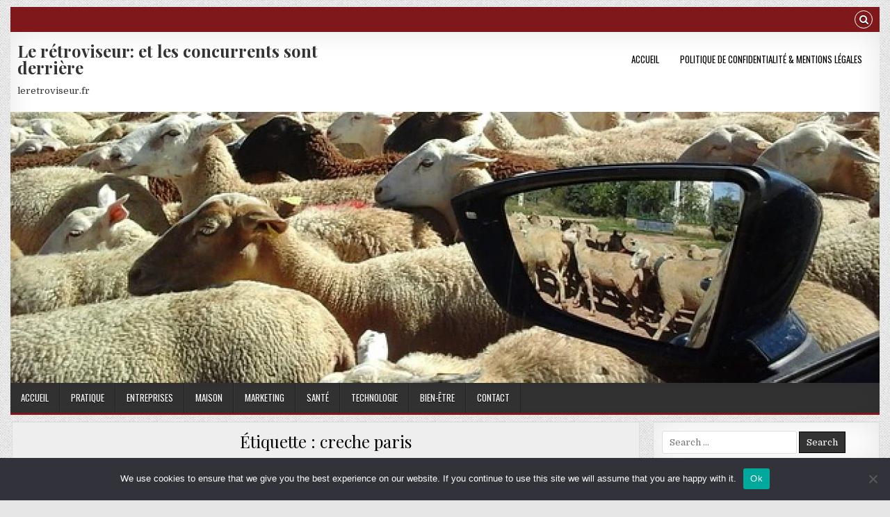

--- FILE ---
content_type: text/html; charset=UTF-8
request_url: https://leretroviseur.fr/tag/creche-paris/
body_size: 15847
content:
<!DOCTYPE html>
<html dir="ltr" lang="fr-FR" prefix="og: https://ogp.me/ns#">
<head>
<meta charset="UTF-8">
<meta name="viewport" content="width=device-width, initial-scale=1, maximum-scale=1">
<link rel="profile" href="http://gmpg.org/xfn/11">
<link rel="pingback" href="https://leretroviseur.fr/xmlrpc.php">
<title>creche paris | Le rétroviseur: et les concurrents sont derrière</title>

		<!-- All in One SEO 4.9.3 - aioseo.com -->
	<meta name="robots" content="max-image-preview:large" />
	<link rel="canonical" href="https://leretroviseur.fr/tag/creche-paris/" />
	<meta name="generator" content="All in One SEO (AIOSEO) 4.9.3" />
		<script type="application/ld+json" class="aioseo-schema">
			{"@context":"https:\/\/schema.org","@graph":[{"@type":"BreadcrumbList","@id":"https:\/\/leretroviseur.fr\/tag\/creche-paris\/#breadcrumblist","itemListElement":[{"@type":"ListItem","@id":"https:\/\/leretroviseur.fr#listItem","position":1,"name":"Accueil","item":"https:\/\/leretroviseur.fr","nextItem":{"@type":"ListItem","@id":"https:\/\/leretroviseur.fr\/tag\/creche-paris\/#listItem","name":"creche paris"}},{"@type":"ListItem","@id":"https:\/\/leretroviseur.fr\/tag\/creche-paris\/#listItem","position":2,"name":"creche paris","previousItem":{"@type":"ListItem","@id":"https:\/\/leretroviseur.fr#listItem","name":"Accueil"}}]},{"@type":"CollectionPage","@id":"https:\/\/leretroviseur.fr\/tag\/creche-paris\/#collectionpage","url":"https:\/\/leretroviseur.fr\/tag\/creche-paris\/","name":"creche paris | Le r\u00e9troviseur: et les concurrents sont derri\u00e8re","inLanguage":"fr-FR","isPartOf":{"@id":"https:\/\/leretroviseur.fr\/#website"},"breadcrumb":{"@id":"https:\/\/leretroviseur.fr\/tag\/creche-paris\/#breadcrumblist"}},{"@type":"Organization","@id":"https:\/\/leretroviseur.fr\/#organization","name":"Le r\u00e9troviseur: et les concurrents sont derri\u00e8re","description":"leretroviseur.fr","url":"https:\/\/leretroviseur.fr\/"},{"@type":"WebSite","@id":"https:\/\/leretroviseur.fr\/#website","url":"https:\/\/leretroviseur.fr\/","name":"Le r\u00e9troviseur: et les concurrents sont derri\u00e8re","description":"leretroviseur.fr","inLanguage":"fr-FR","publisher":{"@id":"https:\/\/leretroviseur.fr\/#organization"}}]}
		</script>
		<!-- All in One SEO -->

<link rel='dns-prefetch' href='//www.googletagmanager.com' />
<link rel='dns-prefetch' href='//fonts.googleapis.com' />
<link rel='dns-prefetch' href='//pagead2.googlesyndication.com' />
<link rel="alternate" type="application/rss+xml" title="Le rétroviseur: et les concurrents sont derrière &raquo; Flux" href="https://leretroviseur.fr/feed/" />
<link rel="alternate" type="application/rss+xml" title="Le rétroviseur: et les concurrents sont derrière &raquo; Flux des commentaires" href="https://leretroviseur.fr/comments/feed/" />
<link rel="alternate" type="application/rss+xml" title="Le rétroviseur: et les concurrents sont derrière &raquo; Flux de l’étiquette creche paris" href="https://leretroviseur.fr/tag/creche-paris/feed/" />
<style id='wp-img-auto-sizes-contain-inline-css' type='text/css'>
img:is([sizes=auto i],[sizes^="auto," i]){contain-intrinsic-size:3000px 1500px}
/*# sourceURL=wp-img-auto-sizes-contain-inline-css */
</style>

<style id='wp-emoji-styles-inline-css' type='text/css'>

	img.wp-smiley, img.emoji {
		display: inline !important;
		border: none !important;
		box-shadow: none !important;
		height: 1em !important;
		width: 1em !important;
		margin: 0 0.07em !important;
		vertical-align: -0.1em !important;
		background: none !important;
		padding: 0 !important;
	}
/*# sourceURL=wp-emoji-styles-inline-css */
</style>
<style id='classic-theme-styles-inline-css' type='text/css'>
/*! This file is auto-generated */
.wp-block-button__link{color:#fff;background-color:#32373c;border-radius:9999px;box-shadow:none;text-decoration:none;padding:calc(.667em + 2px) calc(1.333em + 2px);font-size:1.125em}.wp-block-file__button{background:#32373c;color:#fff;text-decoration:none}
/*# sourceURL=/wp-includes/css/classic-themes.min.css */
</style>
<link rel='stylesheet' id='cookie-notice-front-css' href='https://leretroviseur.fr/wp-content/plugins/cookie-notice/css/front.min.css?ver=2.5.11' type='text/css' media='all' />
<link rel='stylesheet' id='rt-fontawsome-css' href='https://leretroviseur.fr/wp-content/plugins/the-post-grid/assets/vendor/font-awesome/css/font-awesome.min.css?ver=7.8.8' type='text/css' media='all' />
<link rel='stylesheet' id='rt-tpg-shortcode-css' href='https://leretroviseur.fr/wp-content/plugins/the-post-grid/assets/css/tpg-shortcode.min.css?ver=7.8.8' type='text/css' media='all' />
<link rel='stylesheet' id='gridwp-maincss-css' href='https://leretroviseur.fr/wp-content/themes/gridwp/style.css' type='text/css' media='all' />
<link rel='stylesheet' id='font-awesome-css' href='https://leretroviseur.fr/wp-content/themes/gridwp/assets/css/font-awesome.min.css' type='text/css' media='all' />
<link rel='stylesheet' id='gridwp-webfont-css' href='//fonts.googleapis.com/css?family=Playfair+Display:400,400i,700,700i|Domine:400,700|Oswald:400,700|Poppins:400,400i,700,700i&#038;display=swap' type='text/css' media='all' />
<script type="text/javascript" id="cookie-notice-front-js-before">
/* <![CDATA[ */
var cnArgs = {"ajaxUrl":"https:\/\/leretroviseur.fr\/wp-admin\/admin-ajax.php","nonce":"994892dacb","hideEffect":"fade","position":"bottom","onScroll":false,"onScrollOffset":100,"onClick":false,"cookieName":"cookie_notice_accepted","cookieTime":2592000,"cookieTimeRejected":2592000,"globalCookie":false,"redirection":false,"cache":false,"revokeCookies":false,"revokeCookiesOpt":"automatic"};

//# sourceURL=cookie-notice-front-js-before
/* ]]> */
</script>
<script type="text/javascript" src="https://leretroviseur.fr/wp-content/plugins/cookie-notice/js/front.min.js?ver=2.5.11" id="cookie-notice-front-js"></script>
<script type="text/javascript" src="https://leretroviseur.fr/wp-includes/js/jquery/jquery.min.js?ver=3.7.1" id="jquery-core-js"></script>
<script type="text/javascript" src="https://leretroviseur.fr/wp-includes/js/jquery/jquery-migrate.min.js?ver=3.4.1" id="jquery-migrate-js"></script>

<!-- Extrait de code de la balise Google (gtag.js) ajouté par Site Kit -->
<!-- Extrait Google Analytics ajouté par Site Kit -->
<script type="text/javascript" src="https://www.googletagmanager.com/gtag/js?id=G-EW9VCV9Y8W" id="google_gtagjs-js" async></script>
<script type="text/javascript" id="google_gtagjs-js-after">
/* <![CDATA[ */
window.dataLayer = window.dataLayer || [];function gtag(){dataLayer.push(arguments);}
gtag("set","linker",{"domains":["leretroviseur.fr"]});
gtag("js", new Date());
gtag("set", "developer_id.dZTNiMT", true);
gtag("config", "G-EW9VCV9Y8W");
//# sourceURL=google_gtagjs-js-after
/* ]]> */
</script>
<link rel="https://api.w.org/" href="https://leretroviseur.fr/wp-json/" /><link rel="alternate" title="JSON" type="application/json" href="https://leretroviseur.fr/wp-json/wp/v2/tags/54" /><link rel="EditURI" type="application/rsd+xml" title="RSD" href="https://leretroviseur.fr/xmlrpc.php?rsd" />
<meta name="generator" content="WordPress 6.9" />
<meta name="generator" content="Site Kit by Google 1.170.0" />        <style>
            :root {
                --tpg-primary-color: #0d6efd;
                --tpg-secondary-color: #0654c4;
                --tpg-primary-light: #c4d0ff
            }

                        body .rt-tpg-container .rt-loading,
            body #bottom-script-loader .rt-ball-clip-rotate {
                color: #0367bf !important;
            }

                    </style>
		<meta name="google-site-verification" content="1fBxmeRXSL95NqYJzglYAJ0SCN5246-q4036FCBuTTk">
<!-- Balises Meta Google AdSense ajoutées par Site Kit -->
<meta name="google-adsense-platform-account" content="ca-host-pub-2644536267352236">
<meta name="google-adsense-platform-domain" content="sitekit.withgoogle.com">
<!-- Fin des balises Meta End Google AdSense ajoutées par Site Kit -->
<style type="text/css">.recentcomments a{display:inline !important;padding:0 !important;margin:0 !important;}</style><style type="text/css" id="custom-background-css">
body.custom-background { background-image: url("https://leretroviseur.fr/wp-content/themes/gridwp/assets/images/background.png"); background-position: left top; background-size: auto; background-repeat: repeat; background-attachment: fixed; }
</style>
	<script async src="https://pagead2.googlesyndication.com/pagead/js/adsbygoogle.js?client=ca-pub-5622725242162233"
     crossorigin="anonymous"></script>
<!-- Extrait Google AdSense ajouté par Site Kit -->
<script type="text/javascript" async="async" src="https://pagead2.googlesyndication.com/pagead/js/adsbygoogle.js?client=ca-pub-5622725242162233&amp;host=ca-host-pub-2644536267352236" crossorigin="anonymous"></script>

<!-- End Google AdSense snippet added by Site Kit -->
<link rel="icon" href="https://leretroviseur.fr/wp-content/uploads/2019/04/cropped-leretroviseur-favi-32x32.jpg" sizes="32x32" />
<link rel="icon" href="https://leretroviseur.fr/wp-content/uploads/2019/04/cropped-leretroviseur-favi-192x192.jpg" sizes="192x192" />
<link rel="apple-touch-icon" href="https://leretroviseur.fr/wp-content/uploads/2019/04/cropped-leretroviseur-favi-180x180.jpg" />
<meta name="msapplication-TileImage" content="https://leretroviseur.fr/wp-content/uploads/2019/04/cropped-leretroviseur-favi-270x270.jpg" />
<style id='global-styles-inline-css' type='text/css'>
:root{--wp--preset--aspect-ratio--square: 1;--wp--preset--aspect-ratio--4-3: 4/3;--wp--preset--aspect-ratio--3-4: 3/4;--wp--preset--aspect-ratio--3-2: 3/2;--wp--preset--aspect-ratio--2-3: 2/3;--wp--preset--aspect-ratio--16-9: 16/9;--wp--preset--aspect-ratio--9-16: 9/16;--wp--preset--color--black: #000000;--wp--preset--color--cyan-bluish-gray: #abb8c3;--wp--preset--color--white: #ffffff;--wp--preset--color--pale-pink: #f78da7;--wp--preset--color--vivid-red: #cf2e2e;--wp--preset--color--luminous-vivid-orange: #ff6900;--wp--preset--color--luminous-vivid-amber: #fcb900;--wp--preset--color--light-green-cyan: #7bdcb5;--wp--preset--color--vivid-green-cyan: #00d084;--wp--preset--color--pale-cyan-blue: #8ed1fc;--wp--preset--color--vivid-cyan-blue: #0693e3;--wp--preset--color--vivid-purple: #9b51e0;--wp--preset--gradient--vivid-cyan-blue-to-vivid-purple: linear-gradient(135deg,rgb(6,147,227) 0%,rgb(155,81,224) 100%);--wp--preset--gradient--light-green-cyan-to-vivid-green-cyan: linear-gradient(135deg,rgb(122,220,180) 0%,rgb(0,208,130) 100%);--wp--preset--gradient--luminous-vivid-amber-to-luminous-vivid-orange: linear-gradient(135deg,rgb(252,185,0) 0%,rgb(255,105,0) 100%);--wp--preset--gradient--luminous-vivid-orange-to-vivid-red: linear-gradient(135deg,rgb(255,105,0) 0%,rgb(207,46,46) 100%);--wp--preset--gradient--very-light-gray-to-cyan-bluish-gray: linear-gradient(135deg,rgb(238,238,238) 0%,rgb(169,184,195) 100%);--wp--preset--gradient--cool-to-warm-spectrum: linear-gradient(135deg,rgb(74,234,220) 0%,rgb(151,120,209) 20%,rgb(207,42,186) 40%,rgb(238,44,130) 60%,rgb(251,105,98) 80%,rgb(254,248,76) 100%);--wp--preset--gradient--blush-light-purple: linear-gradient(135deg,rgb(255,206,236) 0%,rgb(152,150,240) 100%);--wp--preset--gradient--blush-bordeaux: linear-gradient(135deg,rgb(254,205,165) 0%,rgb(254,45,45) 50%,rgb(107,0,62) 100%);--wp--preset--gradient--luminous-dusk: linear-gradient(135deg,rgb(255,203,112) 0%,rgb(199,81,192) 50%,rgb(65,88,208) 100%);--wp--preset--gradient--pale-ocean: linear-gradient(135deg,rgb(255,245,203) 0%,rgb(182,227,212) 50%,rgb(51,167,181) 100%);--wp--preset--gradient--electric-grass: linear-gradient(135deg,rgb(202,248,128) 0%,rgb(113,206,126) 100%);--wp--preset--gradient--midnight: linear-gradient(135deg,rgb(2,3,129) 0%,rgb(40,116,252) 100%);--wp--preset--font-size--small: 13px;--wp--preset--font-size--medium: 20px;--wp--preset--font-size--large: 36px;--wp--preset--font-size--x-large: 42px;--wp--preset--spacing--20: 0.44rem;--wp--preset--spacing--30: 0.67rem;--wp--preset--spacing--40: 1rem;--wp--preset--spacing--50: 1.5rem;--wp--preset--spacing--60: 2.25rem;--wp--preset--spacing--70: 3.38rem;--wp--preset--spacing--80: 5.06rem;--wp--preset--shadow--natural: 6px 6px 9px rgba(0, 0, 0, 0.2);--wp--preset--shadow--deep: 12px 12px 50px rgba(0, 0, 0, 0.4);--wp--preset--shadow--sharp: 6px 6px 0px rgba(0, 0, 0, 0.2);--wp--preset--shadow--outlined: 6px 6px 0px -3px rgb(255, 255, 255), 6px 6px rgb(0, 0, 0);--wp--preset--shadow--crisp: 6px 6px 0px rgb(0, 0, 0);}:where(.is-layout-flex){gap: 0.5em;}:where(.is-layout-grid){gap: 0.5em;}body .is-layout-flex{display: flex;}.is-layout-flex{flex-wrap: wrap;align-items: center;}.is-layout-flex > :is(*, div){margin: 0;}body .is-layout-grid{display: grid;}.is-layout-grid > :is(*, div){margin: 0;}:where(.wp-block-columns.is-layout-flex){gap: 2em;}:where(.wp-block-columns.is-layout-grid){gap: 2em;}:where(.wp-block-post-template.is-layout-flex){gap: 1.25em;}:where(.wp-block-post-template.is-layout-grid){gap: 1.25em;}.has-black-color{color: var(--wp--preset--color--black) !important;}.has-cyan-bluish-gray-color{color: var(--wp--preset--color--cyan-bluish-gray) !important;}.has-white-color{color: var(--wp--preset--color--white) !important;}.has-pale-pink-color{color: var(--wp--preset--color--pale-pink) !important;}.has-vivid-red-color{color: var(--wp--preset--color--vivid-red) !important;}.has-luminous-vivid-orange-color{color: var(--wp--preset--color--luminous-vivid-orange) !important;}.has-luminous-vivid-amber-color{color: var(--wp--preset--color--luminous-vivid-amber) !important;}.has-light-green-cyan-color{color: var(--wp--preset--color--light-green-cyan) !important;}.has-vivid-green-cyan-color{color: var(--wp--preset--color--vivid-green-cyan) !important;}.has-pale-cyan-blue-color{color: var(--wp--preset--color--pale-cyan-blue) !important;}.has-vivid-cyan-blue-color{color: var(--wp--preset--color--vivid-cyan-blue) !important;}.has-vivid-purple-color{color: var(--wp--preset--color--vivid-purple) !important;}.has-black-background-color{background-color: var(--wp--preset--color--black) !important;}.has-cyan-bluish-gray-background-color{background-color: var(--wp--preset--color--cyan-bluish-gray) !important;}.has-white-background-color{background-color: var(--wp--preset--color--white) !important;}.has-pale-pink-background-color{background-color: var(--wp--preset--color--pale-pink) !important;}.has-vivid-red-background-color{background-color: var(--wp--preset--color--vivid-red) !important;}.has-luminous-vivid-orange-background-color{background-color: var(--wp--preset--color--luminous-vivid-orange) !important;}.has-luminous-vivid-amber-background-color{background-color: var(--wp--preset--color--luminous-vivid-amber) !important;}.has-light-green-cyan-background-color{background-color: var(--wp--preset--color--light-green-cyan) !important;}.has-vivid-green-cyan-background-color{background-color: var(--wp--preset--color--vivid-green-cyan) !important;}.has-pale-cyan-blue-background-color{background-color: var(--wp--preset--color--pale-cyan-blue) !important;}.has-vivid-cyan-blue-background-color{background-color: var(--wp--preset--color--vivid-cyan-blue) !important;}.has-vivid-purple-background-color{background-color: var(--wp--preset--color--vivid-purple) !important;}.has-black-border-color{border-color: var(--wp--preset--color--black) !important;}.has-cyan-bluish-gray-border-color{border-color: var(--wp--preset--color--cyan-bluish-gray) !important;}.has-white-border-color{border-color: var(--wp--preset--color--white) !important;}.has-pale-pink-border-color{border-color: var(--wp--preset--color--pale-pink) !important;}.has-vivid-red-border-color{border-color: var(--wp--preset--color--vivid-red) !important;}.has-luminous-vivid-orange-border-color{border-color: var(--wp--preset--color--luminous-vivid-orange) !important;}.has-luminous-vivid-amber-border-color{border-color: var(--wp--preset--color--luminous-vivid-amber) !important;}.has-light-green-cyan-border-color{border-color: var(--wp--preset--color--light-green-cyan) !important;}.has-vivid-green-cyan-border-color{border-color: var(--wp--preset--color--vivid-green-cyan) !important;}.has-pale-cyan-blue-border-color{border-color: var(--wp--preset--color--pale-cyan-blue) !important;}.has-vivid-cyan-blue-border-color{border-color: var(--wp--preset--color--vivid-cyan-blue) !important;}.has-vivid-purple-border-color{border-color: var(--wp--preset--color--vivid-purple) !important;}.has-vivid-cyan-blue-to-vivid-purple-gradient-background{background: var(--wp--preset--gradient--vivid-cyan-blue-to-vivid-purple) !important;}.has-light-green-cyan-to-vivid-green-cyan-gradient-background{background: var(--wp--preset--gradient--light-green-cyan-to-vivid-green-cyan) !important;}.has-luminous-vivid-amber-to-luminous-vivid-orange-gradient-background{background: var(--wp--preset--gradient--luminous-vivid-amber-to-luminous-vivid-orange) !important;}.has-luminous-vivid-orange-to-vivid-red-gradient-background{background: var(--wp--preset--gradient--luminous-vivid-orange-to-vivid-red) !important;}.has-very-light-gray-to-cyan-bluish-gray-gradient-background{background: var(--wp--preset--gradient--very-light-gray-to-cyan-bluish-gray) !important;}.has-cool-to-warm-spectrum-gradient-background{background: var(--wp--preset--gradient--cool-to-warm-spectrum) !important;}.has-blush-light-purple-gradient-background{background: var(--wp--preset--gradient--blush-light-purple) !important;}.has-blush-bordeaux-gradient-background{background: var(--wp--preset--gradient--blush-bordeaux) !important;}.has-luminous-dusk-gradient-background{background: var(--wp--preset--gradient--luminous-dusk) !important;}.has-pale-ocean-gradient-background{background: var(--wp--preset--gradient--pale-ocean) !important;}.has-electric-grass-gradient-background{background: var(--wp--preset--gradient--electric-grass) !important;}.has-midnight-gradient-background{background: var(--wp--preset--gradient--midnight) !important;}.has-small-font-size{font-size: var(--wp--preset--font-size--small) !important;}.has-medium-font-size{font-size: var(--wp--preset--font-size--medium) !important;}.has-large-font-size{font-size: var(--wp--preset--font-size--large) !important;}.has-x-large-font-size{font-size: var(--wp--preset--font-size--x-large) !important;}
/*# sourceURL=global-styles-inline-css */
</style>
</head>

<body class="archive tag tag-creche-paris tag-54 custom-background wp-theme-gridwp gridwp-animated gridwp-fadein cookies-not-set rttpg rttpg-7.8.8 radius-frontend rttpg-body-wrap gridwp-group-blog" id="gridwp-site-body" itemscope="itemscope" itemtype="http://schema.org/WebPage">
<a class="skip-link screen-reader-text" href="#gridwp-posts-wrapper">Skip to content</a>

<div class="gridwp-outer-wrapper">
<div class="gridwp-top-social-bar">

<div class="gridwp-top-social-icons clearfix">
        <span class="gridwp-top-social-icons-right">
                                                                                                                        <a href="#" title="Search" class="gridwp-social-search-icon"><i class="fa fa-search"></i></a>
    </span>
</div>


<div id="gridwp-search-overlay-wrap" class="gridwp-search-overlay">
  <button class="gridwp-search-closebtn" aria-label="Close Search" title="Close Search">&#xD7;</button>
  <div class="gridwp-search-overlay-content">
    
<form role="search" method="get" class="gridwp-search-form" action="https://leretroviseur.fr/">
<label>
    <span class="screen-reader-text">Search for:</span>
    <input type="search" class="gridwp-search-field" placeholder="Search &hellip;" value="" name="s" />
</label>
<input type="submit" class="gridwp-search-submit" value="Search" />
</form>  </div>
</div>
</div>
</div>

<div class="gridwp-outer-wrapper">
<div class="gridwp-container" id="gridwp-header" itemscope="itemscope" itemtype="http://schema.org/WPHeader" role="banner">
<div class="gridwp-head-content clearfix" id="gridwp-head-content">

<div class="gridwp-header-inside clearfix">

<div id="gridwp-logo">
    <div class="site-branding">
      <h1 class="gridwp-site-title"><a href="https://leretroviseur.fr/" rel="home">Le rétroviseur: et les concurrents sont derrière</a></h1>
      <p class="gridwp-site-description">leretroviseur.fr</p>
    </div>
</div><!--/#gridwp-logo -->

<div id="gridwp-header-banner">
<div class="gridwp-container gridwp-secondary-menu-container clearfix">
<div class="gridwp-secondary-menu-container-inside clearfix">
<nav class="gridwp-nav-secondary" id="gridwp-secondary-navigation" itemscope="itemscope" itemtype="http://schema.org/SiteNavigationElement" role="navigation" aria-label="Secondary Menu">
<button class="gridwp-secondary-responsive-menu-icon" aria-controls="gridwp-menu-secondary-navigation" aria-expanded="false">Menu</button>
<ul id="gridwp-menu-secondary-navigation" class="gridwp-secondary-nav-menu gridwp-menu-secondary"><li ><a href="https://leretroviseur.fr/">Accueil</a></li><li class="page_item page-item-3476"><a href="https://leretroviseur.fr/politique-confidentialite-mentions-legales/">Politique de Confidentialité &amp; Mentions Légales</a></li></ul></nav>
</div>
</div>
</div><!--/#gridwp-header-banner -->

</div>

    <div class="gridwp-header-image clearfix">
    <a href="https://leretroviseur.fr/" rel="home" class="gridwp-header-img-link">
        <img src="https://leretroviseur.fr/wp-content/uploads/2019/04/cropped-retroviseur.jpg" width="1250" height="390" alt="" class="gridwp-header-img"/>
    </a>
    </div>
    
</div><!--/#gridwp-head-content -->
</div><!--/#gridwp-header -->
</div>

<div class="gridwp-outer-wrapper">
<div class="gridwp-container gridwp-primary-menu-container clearfix">
<div class="gridwp-primary-menu-container-inside clearfix">
<nav class="gridwp-nav-primary" id="gridwp-primary-navigation" itemscope="itemscope" itemtype="http://schema.org/SiteNavigationElement" role="navigation" aria-label="Primary Menu">
<button class="gridwp-primary-responsive-menu-icon" aria-controls="gridwp-menu-primary-navigation" aria-expanded="false">Menu</button>
<ul id="gridwp-menu-primary-navigation" class="gridwp-primary-nav-menu gridwp-menu-primary"><li id="menu-item-3640" class="menu-item menu-item-type-custom menu-item-object-custom menu-item-home menu-item-3640"><a href="https://leretroviseur.fr/">Accueil</a></li>
<li id="menu-item-2869" class="menu-item menu-item-type-taxonomy menu-item-object-category menu-item-2869"><a href="https://leretroviseur.fr/category/pratique/">Pratique</a></li>
<li id="menu-item-2870" class="menu-item menu-item-type-taxonomy menu-item-object-category menu-item-2870"><a href="https://leretroviseur.fr/category/entreprises/">Entreprises</a></li>
<li id="menu-item-2871" class="menu-item menu-item-type-taxonomy menu-item-object-category menu-item-2871"><a href="https://leretroviseur.fr/category/maison/">Maison</a></li>
<li id="menu-item-2872" class="menu-item menu-item-type-taxonomy menu-item-object-category menu-item-2872"><a href="https://leretroviseur.fr/category/marketing/">Marketing</a></li>
<li id="menu-item-2873" class="menu-item menu-item-type-taxonomy menu-item-object-category menu-item-2873"><a href="https://leretroviseur.fr/category/sante/">Santé</a></li>
<li id="menu-item-2874" class="menu-item menu-item-type-taxonomy menu-item-object-category menu-item-2874"><a href="https://leretroviseur.fr/category/technologie/">Technologie</a></li>
<li id="menu-item-2875" class="menu-item menu-item-type-taxonomy menu-item-object-category menu-item-2875"><a href="https://leretroviseur.fr/category/bien-etre/">Bien-être</a></li>
<li id="menu-item-3043" class="menu-item menu-item-type-custom menu-item-object-custom menu-item-3043"><a href="https://consultant-referencement-seo.com/contactez-nous/">Contact</a></li>
</ul></nav>
</div>
</div>
</div>

<div class="gridwp-outer-wrapper">


</div>

<div class="gridwp-outer-wrapper">
<div class="gridwp-container clearfix" id="gridwp-wrapper">
<div class="gridwp-content-wrapper clearfix" id="gridwp-content-wrapper">
<div class="gridwp-main-wrapper clearfix" id="gridwp-main-wrapper" itemscope="itemscope" itemtype="http://schema.org/Blog" role="main">
<div class="theiaStickySidebar">
<div class="gridwp-main-wrapper-inside clearfix">




<div class="gridwp-posts-wrapper" id="gridwp-posts-wrapper">

<div class="gridwp-posts">

<header class="page-header">
<h1 class="page-title">Étiquette : <span>creche paris</span></h1></header>

<div class="gridwp-posts-content">


    <div class="gridwp-posts-container">
        
        
<div id="post-769" class="gridwp-grid-post gridwp-3-col">
<div class="gridwp-grid-post-inside">

            <div class="gridwp-grid-post-thumbnail">
        <a href="https://leretroviseur.fr/travailler-en-creche-avec-les-bebes-quel-diplome-ou-formation-faut-il/" title="Permanent Link to Travailler en crèche avec les bébés : quel diplôme ou formation faut-il ?" class="gridwp-grid-post-thumbnail-link"><img width="480" height="480" src="https://leretroviseur.fr/wp-content/uploads/2021/08/travailler-en-creche-avec-les-enfnats-480x480.jpeg" class="gridwp-grid-post-thumbnail-img wp-post-image" alt="travailler en creche" decoding="async" fetchpriority="high" srcset="https://leretroviseur.fr/wp-content/uploads/2021/08/travailler-en-creche-avec-les-enfnats-480x480.jpeg 480w, https://leretroviseur.fr/wp-content/uploads/2021/08/travailler-en-creche-avec-les-enfnats-150x150.jpeg 150w, https://leretroviseur.fr/wp-content/uploads/2021/08/travailler-en-creche-avec-les-enfnats-100x100.jpeg 100w" sizes="(max-width: 480px) 100vw, 480px" /></a>
                <div class="gridwp-grid-post-footer">
    <span class="gridwp-grid-post-author gridwp-grid-post-meta"><a href="#"><span class="screen-reader-text">Author: </span>Aline</a></span>    <span class="gridwp-grid-post-date gridwp-grid-post-meta"><span class="screen-reader-text">Published Date: </span>27 août 2021</span>        <span class="gridwp-grid-post-comment gridwp-grid-post-meta"><a href="https://leretroviseur.fr/travailler-en-creche-avec-les-bebes-quel-diplome-ou-formation-faut-il/#respond">Leave a Comment<span class="screen-reader-text"> on Travailler en crèche avec les bébés : quel diplôme ou formation faut-il ?</span></a></span>
        </div>
            <div class="gridwp-grid-post-categories"><span class="screen-reader-text">Posted in </span><a href="https://leretroviseur.fr/category/formation/" rel="category tag">Formation</a></div>    </div>
        
    <div class="gridwp-grid-post-details">
    <h3 class="gridwp-grid-post-title"><a href="https://leretroviseur.fr/travailler-en-creche-avec-les-bebes-quel-diplome-ou-formation-faut-il/" rel="bookmark">Travailler en crèche avec les bébés : quel diplôme ou formation faut-il ?</a></h3>    </div>

</div>
</div>
        </div>
    <div class="clear"></div>

    

</div>
</div>

</div><!--/#gridwp-posts-wrapper -->


<div class='gridwp-featured-posts-area gridwp-featured-posts-area-bottom clearfix'>

</div>


</div>
</div>
</div><!-- /#gridwp-main-wrapper -->


<div class="gridwp-sidebar-one-wrapper gridwp-sidebar-widget-areas clearfix" id="gridwp-sidebar-one-wrapper" itemscope="itemscope" itemtype="http://schema.org/WPSideBar" role="complementary">
<div class="theiaStickySidebar">
<div class="gridwp-sidebar-one-wrapper-inside clearfix">

<div id="search-2" class="gridwp-side-widget gridwp-box widget widget_search">
<form role="search" method="get" class="gridwp-search-form" action="https://leretroviseur.fr/">
<label>
    <span class="screen-reader-text">Search for:</span>
    <input type="search" class="gridwp-search-field" placeholder="Search &hellip;" value="" name="s" />
</label>
<input type="submit" class="gridwp-search-submit" value="Search" />
</form></div><div id="text-2" class="gridwp-side-widget gridwp-box widget widget_text">			<div class="textwidget"><p><strong><a href="https://comeup.com/fr/service/47733/publier-1-article-sponsorise-sur-des-sites-generalistes?affiliation=lTe0WgSI">PUBLIER UN ARTICLE sur ce site</a></strong></p>
</div>
		</div>
		<div id="recent-posts-2" class="gridwp-side-widget gridwp-box widget widget_recent_entries">
		<h2 class="gridwp-widget-title"><span>Articles récents</span></h2><nav aria-label="Articles récents">
		<ul>
											<li>
					<a href="https://leretroviseur.fr/plombier-pau/">Trouver un plombier à Pau : nos conseils</a>
									</li>
											<li>
					<a href="https://leretroviseur.fr/investissez-intelligemment/">Investissez intelligemment pour un avenir financier sûr</a>
									</li>
											<li>
					<a href="https://leretroviseur.fr/installation-climatisation-toulouse/">Tout savoir sur l&rsquo;installation de climatisation à Toulouse</a>
									</li>
											<li>
					<a href="https://leretroviseur.fr/comment-la-formation-transforme/">Comment la formation transforme-t-elle votre carrière ?</a>
									</li>
											<li>
					<a href="https://leretroviseur.fr/impact-des-travaux-au-quotidien/">Ce que personne ne dit sur l&rsquo;impact des travaux au quotidien</a>
									</li>
											<li>
					<a href="https://leretroviseur.fr/analyse-proactive/">Analyse proactive : détecter les signaux faibles opérationnels</a>
									</li>
											<li>
					<a href="https://leretroviseur.fr/cabinet-de-conseil-financier/">Comprendre le rôle d&rsquo;un cabinet de conseil financier</a>
									</li>
											<li>
					<a href="https://leretroviseur.fr/quel-avenir-pour-les-entreprises/">Stratégies d&rsquo;innovation vs tradition : quel avenir pour les entreprises ?</a>
									</li>
											<li>
					<a href="https://leretroviseur.fr/sublimez-votre-beaute-naturelle/">Sublimez votre beauté naturelle avec des astuces simples</a>
									</li>
											<li>
					<a href="https://leretroviseur.fr/pourquoi-voyager-enrichit/">Pourquoi voyager enrichit-il l&rsquo;âme et l&rsquo;esprit ?</a>
									</li>
											<li>
					<a href="https://leretroviseur.fr/la-dynamique-familiale-evolue/">Comment la dynamique familiale évolue-t-elle aujourd&rsquo;hui ?</a>
									</li>
											<li>
					<a href="https://leretroviseur.fr/ce-que-la-foret-cache/">Ce que la forêt cache sous ses feuillages verts</a>
									</li>
											<li>
					<a href="https://leretroviseur.fr/strategie-fiscale-professions-liberales-belgique/">Stratégie fiscale et anticipation à long terme pour les professions libérales en Belgique</a>
									</li>
											<li>
					<a href="https://leretroviseur.fr/embellir-votre-maison-facilement/">3 astuces pour embellir votre maison facilement</a>
									</li>
											<li>
					<a href="https://leretroviseur.fr/destruction-nid-de-guepes-tarif-2/">Comprendre le tarif de la destruction d&rsquo;un nid de guêpes</a>
									</li>
					</ul>

		</nav></div><div id="recent-comments-2" class="gridwp-side-widget gridwp-box widget widget_recent_comments"><h2 class="gridwp-widget-title"><span>Commentaires récents</span></h2><nav aria-label="Commentaires récents"><ul id="recentcomments"><li class="recentcomments"><span class="comment-author-link"><a href="https://leretroviseur.fr/bureau-etude-mecanique/" class="url" rel="ugc">Choisir le meilleur bureau d'étude mécanique pour votre projet industriel</a></span> dans <a href="https://leretroviseur.fr/estimer-frais-generaux-previsionnels-lies-aux-achats/#comment-4304">Comment estimer les frais généraux prévisionnels liés aux achats ?</a></li><li class="recentcomments"><span class="comment-author-link"><a href="https://leretroviseur.fr/achet-olivier-centenaire-espagne/" class="url" rel="ugc">Guide pour acheter un olivier centenaire en Espagne</a></span> dans <a href="https://leretroviseur.fr/trouver-le-meilleur-pisciniste-a-castelculier-conseils-et-astuces/#comment-4303">Trouver le meilleur pisciniste à Castelculier : conseils et astuces</a></li><li class="recentcomments"><span class="comment-author-link"><a href="https://leretroviseur.fr/entrainement-premier-marathon/" class="url" rel="ugc">Quel entraînement choisir pour un premier marathon ?</a></span> dans <a href="https://leretroviseur.fr/bien-etre-et-repas-equilibres-pour-les-sportifs-nourrir-le-corps-nourrir-lesprit/#comment-4301">Bien-être et Repas Équilibrés pour les Sportifs : Nourrir le Corps, Nourrir l&rsquo;Esprit</a></li><li class="recentcomments"><span class="comment-author-link"><a href="https://leretroviseur.fr/securite-bus-techniques-protection-voyageurs/" class="url" rel="ugc">Sécurité des Bus: Techniques pour Protéger les Voyageurs | leretroviseur.fr</a></span> dans <a href="https://leretroviseur.fr/comment-eviter-les-accidents-de-moto-conseils-pour-les-conducteurs-novices/#comment-4299">Comment éviter les accidents de moto : conseils pour les conducteurs novices</a></li><li class="recentcomments"><span class="comment-author-link"><a href="https://leretroviseur.fr/guide-maintenance-groupe-solaire/" class="url" rel="ugc">Maintenance Groupe Solaire : Prolongez sa Durée de Vie ! | leretroviseur.fr</a></span> dans <a href="https://leretroviseur.fr/comment-choisir-des-panneaux-solaires-aux-normes-en-2023/#comment-4295">Comment choisir des panneaux solaires aux normes en 2023</a></li></ul></nav></div>
</div>
</div>
</div><!-- /#gridwp-sidebar-one-wrapper-->

</div><!--/#gridwp-content-wrapper -->
</div><!--/#gridwp-wrapper -->
</div>

<div class="gridwp-outer-wrapper">

<div class="gridwp-bottom-wrapper-outer clearfix">
<div class="gridwp-featured-posts-area gridwp-bottom-wrapper clearfix">

</div>
</div>

</div>

<div class='clearfix' id='gridwp-footer-blocks' itemscope='itemscope' itemtype='http://schema.org/WPFooter' role='contentinfo'>
<div class='gridwp-container clearfix'>
<div class="gridwp-outer-wrapper">

<div class='gridwp-footer-block-1'>
<div id="nav_menu-2" class="gridwp-footer-widget widget widget_nav_menu"><nav class="menu-menu-ml-container" aria-label="Menu"><ul id="menu-menu-ml" class="menu"><li id="menu-item-3641" class="menu-item menu-item-type-custom menu-item-object-custom menu-item-home menu-item-3641"><a href="https://leretroviseur.fr/">Accueil</a></li>
<li id="menu-item-3642" class="menu-item menu-item-type-post_type menu-item-object-page menu-item-3642"><a href="https://leretroviseur.fr/politique-confidentialite-mentions-legales/">Politique de Confidentialité &amp; Mentions Légales</a></li>
<li id="menu-item-3646" class="menu-item menu-item-type-custom menu-item-object-custom menu-item-3646"><a href="https://consultant-referencement-seo.com/">Consultant Référencement SEO</a></li>
<li id="menu-item-3645" class="menu-item menu-item-type-custom menu-item-object-custom menu-item-3645"><a href="https://annonces.annuaire-seo.com/">Annonces &#8211; Publicité</a></li>
<li id="menu-item-3644" class="menu-item menu-item-type-custom menu-item-object-custom menu-item-3644"><a href="https://contact.annuaire-seo.com/">Contact</a></li>
</ul></nav></div><div id="media_image-2" class="gridwp-footer-widget widget widget_media_image"><h2 class="gridwp-widget-title"><span>Exclusif</span></h2><a href="https://comeup.com/fr/service/14844/publier-1-vrai-backlink-sur-le-site-le-plus-proche-de-votre-thematique-ou-generaliste"><img width="300" height="300" src="https://leretroviseur.fr/wp-content/uploads/2024/09/CRSEO-Article-sponsorise-site-thematique-2-300x300.png" class="image wp-image-3639  attachment-medium size-medium" alt="CRSEO Article-sponsorisé netlinking backlink" style="max-width: 100%; height: auto;" decoding="async" loading="lazy" srcset="https://leretroviseur.fr/wp-content/uploads/2024/09/CRSEO-Article-sponsorise-site-thematique-2-300x300.png 300w, https://leretroviseur.fr/wp-content/uploads/2024/09/CRSEO-Article-sponsorise-site-thematique-2-1024x1024.png 1024w, https://leretroviseur.fr/wp-content/uploads/2024/09/CRSEO-Article-sponsorise-site-thematique-2-150x150.png 150w, https://leretroviseur.fr/wp-content/uploads/2024/09/CRSEO-Article-sponsorise-site-thematique-2-768x768.png 768w, https://leretroviseur.fr/wp-content/uploads/2024/09/CRSEO-Article-sponsorise-site-thematique-2-870x870.png 870w, https://leretroviseur.fr/wp-content/uploads/2024/09/CRSEO-Article-sponsorise-site-thematique-2-480x480.png 480w, https://leretroviseur.fr/wp-content/uploads/2024/09/CRSEO-Article-sponsorise-site-thematique-2-100x100.png 100w, https://leretroviseur.fr/wp-content/uploads/2024/09/CRSEO-Article-sponsorise-site-thematique-2.png 1080w" sizes="auto, (max-width: 300px) 100vw, 300px" /></a></div></div>

<div class='gridwp-footer-block-2'>
<div id="archives-2" class="gridwp-footer-widget widget widget_archive"><h2 class="gridwp-widget-title"><span>Archives</span></h2><nav aria-label="Archives">
			<ul>
					<li><a href='https://leretroviseur.fr/2026/01/'>janvier 2026</a></li>
	<li><a href='https://leretroviseur.fr/2025/12/'>décembre 2025</a></li>
	<li><a href='https://leretroviseur.fr/2025/11/'>novembre 2025</a></li>
	<li><a href='https://leretroviseur.fr/2025/10/'>octobre 2025</a></li>
	<li><a href='https://leretroviseur.fr/2025/09/'>septembre 2025</a></li>
	<li><a href='https://leretroviseur.fr/2025/08/'>août 2025</a></li>
	<li><a href='https://leretroviseur.fr/2025/07/'>juillet 2025</a></li>
	<li><a href='https://leretroviseur.fr/2025/06/'>juin 2025</a></li>
	<li><a href='https://leretroviseur.fr/2025/05/'>mai 2025</a></li>
	<li><a href='https://leretroviseur.fr/2025/04/'>avril 2025</a></li>
	<li><a href='https://leretroviseur.fr/2025/03/'>mars 2025</a></li>
	<li><a href='https://leretroviseur.fr/2025/02/'>février 2025</a></li>
	<li><a href='https://leretroviseur.fr/2025/01/'>janvier 2025</a></li>
	<li><a href='https://leretroviseur.fr/2024/12/'>décembre 2024</a></li>
	<li><a href='https://leretroviseur.fr/2024/11/'>novembre 2024</a></li>
	<li><a href='https://leretroviseur.fr/2024/10/'>octobre 2024</a></li>
	<li><a href='https://leretroviseur.fr/2024/09/'>septembre 2024</a></li>
	<li><a href='https://leretroviseur.fr/2024/08/'>août 2024</a></li>
	<li><a href='https://leretroviseur.fr/2024/07/'>juillet 2024</a></li>
	<li><a href='https://leretroviseur.fr/2024/06/'>juin 2024</a></li>
	<li><a href='https://leretroviseur.fr/2024/05/'>mai 2024</a></li>
	<li><a href='https://leretroviseur.fr/2024/04/'>avril 2024</a></li>
	<li><a href='https://leretroviseur.fr/2024/03/'>mars 2024</a></li>
	<li><a href='https://leretroviseur.fr/2024/02/'>février 2024</a></li>
	<li><a href='https://leretroviseur.fr/2024/01/'>janvier 2024</a></li>
	<li><a href='https://leretroviseur.fr/2023/12/'>décembre 2023</a></li>
	<li><a href='https://leretroviseur.fr/2023/11/'>novembre 2023</a></li>
	<li><a href='https://leretroviseur.fr/2023/10/'>octobre 2023</a></li>
	<li><a href='https://leretroviseur.fr/2023/09/'>septembre 2023</a></li>
	<li><a href='https://leretroviseur.fr/2023/08/'>août 2023</a></li>
	<li><a href='https://leretroviseur.fr/2023/07/'>juillet 2023</a></li>
	<li><a href='https://leretroviseur.fr/2023/06/'>juin 2023</a></li>
	<li><a href='https://leretroviseur.fr/2023/05/'>mai 2023</a></li>
	<li><a href='https://leretroviseur.fr/2023/04/'>avril 2023</a></li>
	<li><a href='https://leretroviseur.fr/2023/03/'>mars 2023</a></li>
	<li><a href='https://leretroviseur.fr/2023/02/'>février 2023</a></li>
	<li><a href='https://leretroviseur.fr/2023/01/'>janvier 2023</a></li>
	<li><a href='https://leretroviseur.fr/2022/12/'>décembre 2022</a></li>
	<li><a href='https://leretroviseur.fr/2022/11/'>novembre 2022</a></li>
	<li><a href='https://leretroviseur.fr/2022/10/'>octobre 2022</a></li>
	<li><a href='https://leretroviseur.fr/2022/09/'>septembre 2022</a></li>
	<li><a href='https://leretroviseur.fr/2022/08/'>août 2022</a></li>
	<li><a href='https://leretroviseur.fr/2022/07/'>juillet 2022</a></li>
	<li><a href='https://leretroviseur.fr/2022/06/'>juin 2022</a></li>
	<li><a href='https://leretroviseur.fr/2022/05/'>mai 2022</a></li>
	<li><a href='https://leretroviseur.fr/2022/04/'>avril 2022</a></li>
	<li><a href='https://leretroviseur.fr/2022/03/'>mars 2022</a></li>
	<li><a href='https://leretroviseur.fr/2022/02/'>février 2022</a></li>
	<li><a href='https://leretroviseur.fr/2022/01/'>janvier 2022</a></li>
	<li><a href='https://leretroviseur.fr/2021/12/'>décembre 2021</a></li>
	<li><a href='https://leretroviseur.fr/2021/11/'>novembre 2021</a></li>
	<li><a href='https://leretroviseur.fr/2021/10/'>octobre 2021</a></li>
	<li><a href='https://leretroviseur.fr/2021/09/'>septembre 2021</a></li>
	<li><a href='https://leretroviseur.fr/2021/08/'>août 2021</a></li>
	<li><a href='https://leretroviseur.fr/2021/07/'>juillet 2021</a></li>
	<li><a href='https://leretroviseur.fr/2021/06/'>juin 2021</a></li>
	<li><a href='https://leretroviseur.fr/2021/04/'>avril 2021</a></li>
	<li><a href='https://leretroviseur.fr/2021/03/'>mars 2021</a></li>
	<li><a href='https://leretroviseur.fr/2021/02/'>février 2021</a></li>
	<li><a href='https://leretroviseur.fr/2021/01/'>janvier 2021</a></li>
	<li><a href='https://leretroviseur.fr/2020/12/'>décembre 2020</a></li>
	<li><a href='https://leretroviseur.fr/2020/11/'>novembre 2020</a></li>
	<li><a href='https://leretroviseur.fr/2020/10/'>octobre 2020</a></li>
	<li><a href='https://leretroviseur.fr/2020/09/'>septembre 2020</a></li>
	<li><a href='https://leretroviseur.fr/2020/08/'>août 2020</a></li>
	<li><a href='https://leretroviseur.fr/2020/07/'>juillet 2020</a></li>
	<li><a href='https://leretroviseur.fr/2020/06/'>juin 2020</a></li>
	<li><a href='https://leretroviseur.fr/2020/05/'>mai 2020</a></li>
	<li><a href='https://leretroviseur.fr/2020/04/'>avril 2020</a></li>
	<li><a href='https://leretroviseur.fr/2020/03/'>mars 2020</a></li>
	<li><a href='https://leretroviseur.fr/2020/02/'>février 2020</a></li>
	<li><a href='https://leretroviseur.fr/2019/12/'>décembre 2019</a></li>
	<li><a href='https://leretroviseur.fr/2019/11/'>novembre 2019</a></li>
	<li><a href='https://leretroviseur.fr/2019/10/'>octobre 2019</a></li>
	<li><a href='https://leretroviseur.fr/2019/09/'>septembre 2019</a></li>
	<li><a href='https://leretroviseur.fr/2019/08/'>août 2019</a></li>
	<li><a href='https://leretroviseur.fr/2019/07/'>juillet 2019</a></li>
	<li><a href='https://leretroviseur.fr/2019/06/'>juin 2019</a></li>
	<li><a href='https://leretroviseur.fr/2019/05/'>mai 2019</a></li>
	<li><a href='https://leretroviseur.fr/2019/04/'>avril 2019</a></li>
	<li><a href='https://leretroviseur.fr/2019/03/'>mars 2019</a></li>
			</ul>

			</nav></div></div>

<div class='gridwp-footer-block-3'>
<div id="categories-2" class="gridwp-footer-widget widget widget_categories"><h2 class="gridwp-widget-title"><span>Catégories</span></h2><nav aria-label="Catégories">
			<ul>
					<li class="cat-item cat-item-66"><a href="https://leretroviseur.fr/category/metiers/agence-web/">Agence web</a>
</li>
	<li class="cat-item cat-item-106"><a href="https://leretroviseur.fr/category/metiers/artisans/">Artisans</a>
</li>
	<li class="cat-item cat-item-45"><a href="https://leretroviseur.fr/category/auto-moto/">Auto Moto</a>
</li>
	<li class="cat-item cat-item-58"><a href="https://leretroviseur.fr/category/metiers/baby-sitter/">Baby sitter</a>
</li>
	<li class="cat-item cat-item-12"><a href="https://leretroviseur.fr/category/bien-etre/">Bien-être</a>
</li>
	<li class="cat-item cat-item-19"><a href="https://leretroviseur.fr/category/cadeaux/">Cadeaux</a>
</li>
	<li class="cat-item cat-item-11"><a href="https://leretroviseur.fr/category/energies/">Energies</a>
</li>
	<li class="cat-item cat-item-30"><a href="https://leretroviseur.fr/category/entreprises/">Entreprises</a>
</li>
	<li class="cat-item cat-item-49"><a href="https://leretroviseur.fr/category/metiers/exterminateur-nuisibles/">Exterminateur nuisibles</a>
</li>
	<li class="cat-item cat-item-16"><a href="https://leretroviseur.fr/category/finances/">Finances</a>
</li>
	<li class="cat-item cat-item-5"><a href="https://leretroviseur.fr/category/formation/">Formation</a>
</li>
	<li class="cat-item cat-item-68"><a href="https://leretroviseur.fr/category/immobilier/">Immobilier</a>
</li>
	<li class="cat-item cat-item-108"><a href="https://leretroviseur.fr/category/internet/">Internet</a>
</li>
	<li class="cat-item cat-item-6"><a href="https://leretroviseur.fr/category/loisirs/">Loisirs</a>
</li>
	<li class="cat-item cat-item-87"><a href="https://leretroviseur.fr/category/maison/">Maison</a>
</li>
	<li class="cat-item cat-item-2"><a href="https://leretroviseur.fr/category/marketing/">Marketing</a>
</li>
	<li class="cat-item cat-item-64"><a href="https://leretroviseur.fr/category/maternite-bebe/">Maternité-Bébé</a>
</li>
	<li class="cat-item cat-item-14"><a href="https://leretroviseur.fr/category/metiers/">Métiers</a>
</li>
	<li class="cat-item cat-item-7"><a href="https://leretroviseur.fr/category/mode/">Mode</a>
</li>
	<li class="cat-item cat-item-1"><a href="https://leretroviseur.fr/category/non-classe/">Non classé</a>
</li>
	<li class="cat-item cat-item-15"><a href="https://leretroviseur.fr/category/metiers/photographe/">Photographe</a>
</li>
	<li class="cat-item cat-item-9"><a href="https://leretroviseur.fr/category/pratique/">Pratique</a>
</li>
	<li class="cat-item cat-item-10"><a href="https://leretroviseur.fr/category/rencontre/">Rencontre</a>
</li>
	<li class="cat-item cat-item-4"><a href="https://leretroviseur.fr/category/sante/">Santé</a>
</li>
	<li class="cat-item cat-item-105"><a href="https://leretroviseur.fr/category/seniors/">Seniors</a>
</li>
	<li class="cat-item cat-item-21"><a href="https://leretroviseur.fr/category/technologie/">Technologie</a>
</li>
	<li class="cat-item cat-item-8"><a href="https://leretroviseur.fr/category/transport-de-personnes/">Transport de personnes</a>
</li>
	<li class="cat-item cat-item-3"><a href="https://leretroviseur.fr/category/voyages-sejours/">Voyages séjours</a>
</li>
			</ul>

			</nav></div></div>

<div class='gridwp-footer-block-4'>
<div id="tag_cloud-2" class="gridwp-footer-widget widget widget_tag_cloud"><h2 class="gridwp-widget-title"><span>Étiquettes</span></h2><nav aria-label="Étiquettes"><div class="tagcloud"><a href="https://leretroviseur.fr/tag/achat-immobilier/" class="tag-cloud-link tag-link-69 tag-link-position-1" style="font-size: 15.333333333333pt;" aria-label="Achat immobilier (4 éléments)">Achat immobilier</a>
<a href="https://leretroviseur.fr/tag/agence-creation-web/" class="tag-cloud-link tag-link-111 tag-link-position-2" style="font-size: 8pt;" aria-label="Agence création web (2 éléments)">Agence création web</a>
<a href="https://leretroviseur.fr/tag/agence-web/" class="tag-cloud-link tag-link-194 tag-link-position-3" style="font-size: 8pt;" aria-label="agence web (2 éléments)">agence web</a>
<a href="https://leretroviseur.fr/tag/appartement/" class="tag-cloud-link tag-link-601 tag-link-position-4" style="font-size: 15.333333333333pt;" aria-label="appartement (4 éléments)">appartement</a>
<a href="https://leretroviseur.fr/tag/assurance/" class="tag-cloud-link tag-link-265 tag-link-position-5" style="font-size: 18pt;" aria-label="assurance (5 éléments)">assurance</a>
<a href="https://leretroviseur.fr/tag/avocat/" class="tag-cloud-link tag-link-179 tag-link-position-6" style="font-size: 15.333333333333pt;" aria-label="avocat (4 éléments)">avocat</a>
<a href="https://leretroviseur.fr/tag/bien-immobilier/" class="tag-cloud-link tag-link-148 tag-link-position-7" style="font-size: 8pt;" aria-label="bien immobilier (2 éléments)">bien immobilier</a>
<a href="https://leretroviseur.fr/tag/boite-aux-lettres/" class="tag-cloud-link tag-link-535 tag-link-position-8" style="font-size: 8pt;" aria-label="boîte aux lettres (2 éléments)">boîte aux lettres</a>
<a href="https://leretroviseur.fr/tag/cafe/" class="tag-cloud-link tag-link-343 tag-link-position-9" style="font-size: 8pt;" aria-label="café (2 éléments)">café</a>
<a href="https://leretroviseur.fr/tag/centre-dusinage-bois/" class="tag-cloud-link tag-link-795 tag-link-position-10" style="font-size: 8pt;" aria-label="centre d&#039;usinage bois (2 éléments)">centre d&#039;usinage bois</a>
<a href="https://leretroviseur.fr/tag/chambre/" class="tag-cloud-link tag-link-168 tag-link-position-11" style="font-size: 8pt;" aria-label="chambre (2 éléments)">chambre</a>
<a href="https://leretroviseur.fr/tag/cheveux/" class="tag-cloud-link tag-link-406 tag-link-position-12" style="font-size: 8pt;" aria-label="cheveux (2 éléments)">cheveux</a>
<a href="https://leretroviseur.fr/tag/cigarettes-electroniques/" class="tag-cloud-link tag-link-211 tag-link-position-13" style="font-size: 8pt;" aria-label="cigarettes électroniques (2 éléments)">cigarettes électroniques</a>
<a href="https://leretroviseur.fr/tag/communication-digitale/" class="tag-cloud-link tag-link-84 tag-link-position-14" style="font-size: 12pt;" aria-label="Communication digitale (3 éléments)">Communication digitale</a>
<a href="https://leretroviseur.fr/tag/contenus-marketing/" class="tag-cloud-link tag-link-159 tag-link-position-15" style="font-size: 8pt;" aria-label="contenus marketing (2 éléments)">contenus marketing</a>
<a href="https://leretroviseur.fr/tag/demenagement/" class="tag-cloud-link tag-link-286 tag-link-position-16" style="font-size: 12pt;" aria-label="déménagement (3 éléments)">déménagement</a>
<a href="https://leretroviseur.fr/tag/e-commerce/" class="tag-cloud-link tag-link-582 tag-link-position-17" style="font-size: 8pt;" aria-label="e-commerce (2 éléments)">e-commerce</a>
<a href="https://leretroviseur.fr/tag/entreprise/" class="tag-cloud-link tag-link-188 tag-link-position-18" style="font-size: 8pt;" aria-label="entreprise (2 éléments)">entreprise</a>
<a href="https://leretroviseur.fr/tag/formation/" class="tag-cloud-link tag-link-138 tag-link-position-19" style="font-size: 12pt;" aria-label="formation (3 éléments)">formation</a>
<a href="https://leretroviseur.fr/tag/fraiseuse-5-axes/" class="tag-cloud-link tag-link-794 tag-link-position-20" style="font-size: 8pt;" aria-label="fraiseuse 5 axes (2 éléments)">fraiseuse 5 axes</a>
<a href="https://leretroviseur.fr/tag/fraiseuse-cnc/" class="tag-cloud-link tag-link-792 tag-link-position-21" style="font-size: 8pt;" aria-label="fraiseuse cnc (2 éléments)">fraiseuse cnc</a>
<a href="https://leretroviseur.fr/tag/gestion-comptable/" class="tag-cloud-link tag-link-269 tag-link-position-22" style="font-size: 12pt;" aria-label="gestion comptable (3 éléments)">gestion comptable</a>
<a href="https://leretroviseur.fr/tag/google/" class="tag-cloud-link tag-link-207 tag-link-position-23" style="font-size: 8pt;" aria-label="google (2 éléments)">google</a>
<a href="https://leretroviseur.fr/tag/greffe-de-cheveux/" class="tag-cloud-link tag-link-321 tag-link-position-24" style="font-size: 8pt;" aria-label="greffe de cheveux (2 éléments)">greffe de cheveux</a>
<a href="https://leretroviseur.fr/tag/grossiste-vetement/" class="tag-cloud-link tag-link-219 tag-link-position-25" style="font-size: 8pt;" aria-label="Grossiste vêtement (2 éléments)">Grossiste vêtement</a>
<a href="https://leretroviseur.fr/tag/information-digitale/" class="tag-cloud-link tag-link-110 tag-link-position-26" style="font-size: 8pt;" aria-label="Information digitale (2 éléments)">Information digitale</a>
<a href="https://leretroviseur.fr/tag/investissement/" class="tag-cloud-link tag-link-562 tag-link-position-27" style="font-size: 12pt;" aria-label="investissement (3 éléments)">investissement</a>
<a href="https://leretroviseur.fr/tag/investissement-immobilier/" class="tag-cloud-link tag-link-524 tag-link-position-28" style="font-size: 8pt;" aria-label="investissement immobilier (2 éléments)">investissement immobilier</a>
<a href="https://leretroviseur.fr/tag/location/" class="tag-cloud-link tag-link-602 tag-link-position-29" style="font-size: 8pt;" aria-label="location (2 éléments)">location</a>
<a href="https://leretroviseur.fr/tag/maison-ecologique/" class="tag-cloud-link tag-link-331 tag-link-position-30" style="font-size: 8pt;" aria-label="maison écologique (2 éléments)">maison écologique</a>
<a href="https://leretroviseur.fr/tag/marketing/" class="tag-cloud-link tag-link-283 tag-link-position-31" style="font-size: 12pt;" aria-label="marketing (3 éléments)">marketing</a>
<a href="https://leretroviseur.fr/tag/marketing-digital/" class="tag-cloud-link tag-link-255 tag-link-position-32" style="font-size: 12pt;" aria-label="marketing digital (3 éléments)">marketing digital</a>
<a href="https://leretroviseur.fr/tag/matelas/" class="tag-cloud-link tag-link-213 tag-link-position-33" style="font-size: 8pt;" aria-label="matelas (2 éléments)">matelas</a>
<a href="https://leretroviseur.fr/tag/mobilier-de-bureau/" class="tag-cloud-link tag-link-573 tag-link-position-34" style="font-size: 8pt;" aria-label="mobilier de bureau (2 éléments)">mobilier de bureau</a>
<a href="https://leretroviseur.fr/tag/nettoyage/" class="tag-cloud-link tag-link-619 tag-link-position-35" style="font-size: 8pt;" aria-label="nettoyage (2 éléments)">nettoyage</a>
<a href="https://leretroviseur.fr/tag/pisciniste/" class="tag-cloud-link tag-link-303 tag-link-position-36" style="font-size: 15.333333333333pt;" aria-label="pisciniste (4 éléments)">pisciniste</a>
<a href="https://leretroviseur.fr/tag/plan-de-travail/" class="tag-cloud-link tag-link-354 tag-link-position-37" style="font-size: 8pt;" aria-label="plan de travail (2 éléments)">plan de travail</a>
<a href="https://leretroviseur.fr/tag/reparation/" class="tag-cloud-link tag-link-604 tag-link-position-38" style="font-size: 8pt;" aria-label="réparation (2 éléments)">réparation</a>
<a href="https://leretroviseur.fr/tag/seo/" class="tag-cloud-link tag-link-26 tag-link-position-39" style="font-size: 22pt;" aria-label="seo (7 éléments)">seo</a>
<a href="https://leretroviseur.fr/tag/sommeil/" class="tag-cloud-link tag-link-126 tag-link-position-40" style="font-size: 8pt;" aria-label="sommeil (2 éléments)">sommeil</a>
<a href="https://leretroviseur.fr/tag/strategie-seo/" class="tag-cloud-link tag-link-100 tag-link-position-41" style="font-size: 8pt;" aria-label="Stratégie SEO (2 éléments)">Stratégie SEO</a>
<a href="https://leretroviseur.fr/tag/taxi/" class="tag-cloud-link tag-link-254 tag-link-position-42" style="font-size: 20.333333333333pt;" aria-label="taxi (6 éléments)">taxi</a>
<a href="https://leretroviseur.fr/tag/telephonie/" class="tag-cloud-link tag-link-394 tag-link-position-43" style="font-size: 8pt;" aria-label="téléphonie (2 éléments)">téléphonie</a>
<a href="https://leretroviseur.fr/tag/voyage/" class="tag-cloud-link tag-link-132 tag-link-position-44" style="font-size: 18pt;" aria-label="voyage (5 éléments)">voyage</a>
<a href="https://leretroviseur.fr/tag/vehicule/" class="tag-cloud-link tag-link-581 tag-link-position-45" style="font-size: 8pt;" aria-label="véhicule (2 éléments)">véhicule</a></div>
</nav></div></div>

</div>
</div><!--/#gridwp-footer-blocks-->
</div>

<div class='clearfix' id='gridwp-footer'>
<div class='gridwp-foot-wrap gridwp-container'>
<div class="gridwp-outer-wrapper">
  <p class='gridwp-copyright'>Copyright &copy; 2026 Le rétroviseur: et les concurrents sont derrière</p>
<p class='gridwp-credit'><a href="https://themesdna.com/">Design by ThemesDNA.com</a></p>
</div>
</div><!--/#gridwp-footer -->
</div>

<button class="gridwp-scroll-top" title="Scroll to Top"><span class="fa fa-arrow-up" aria-hidden="true"></span><span class="screen-reader-text">Scroll to Top</span></button>

<script type="speculationrules">
{"prefetch":[{"source":"document","where":{"and":[{"href_matches":"/*"},{"not":{"href_matches":["/wp-*.php","/wp-admin/*","/wp-content/uploads/*","/wp-content/*","/wp-content/plugins/*","/wp-content/themes/gridwp/*","/*\\?(.+)"]}},{"not":{"selector_matches":"a[rel~=\"nofollow\"]"}},{"not":{"selector_matches":".no-prefetch, .no-prefetch a"}}]},"eagerness":"conservative"}]}
</script>
<script type="text/javascript" src="https://leretroviseur.fr/wp-content/themes/gridwp/assets/js/jquery.fitvids.min.js" id="fitvids-js"></script>
<script type="text/javascript" src="https://leretroviseur.fr/wp-content/themes/gridwp/assets/js/ResizeSensor.min.js" id="ResizeSensor-js"></script>
<script type="text/javascript" src="https://leretroviseur.fr/wp-content/themes/gridwp/assets/js/theia-sticky-sidebar.min.js" id="theia-sticky-sidebar-js"></script>
<script type="text/javascript" src="https://leretroviseur.fr/wp-content/themes/gridwp/assets/js/navigation.js" id="gridwp-navigation-js"></script>
<script type="text/javascript" src="https://leretroviseur.fr/wp-content/themes/gridwp/assets/js/skip-link-focus-fix.js" id="gridwp-skip-link-focus-fix-js"></script>
<script type="text/javascript" id="gridwp-customjs-js-extra">
/* <![CDATA[ */
var gridwp_ajax_object = {"ajaxurl":"https://leretroviseur.fr/wp-admin/admin-ajax.php","primary_menu_active":"1","secondary_menu_active":"1","sticky_menu":"1","sticky_menu_mobile":"","sticky_sidebar":"1"};
//# sourceURL=gridwp-customjs-js-extra
/* ]]> */
</script>
<script type="text/javascript" src="https://leretroviseur.fr/wp-content/themes/gridwp/assets/js/custom.js" id="gridwp-customjs-js"></script>
<script id="wp-emoji-settings" type="application/json">
{"baseUrl":"https://s.w.org/images/core/emoji/17.0.2/72x72/","ext":".png","svgUrl":"https://s.w.org/images/core/emoji/17.0.2/svg/","svgExt":".svg","source":{"concatemoji":"https://leretroviseur.fr/wp-includes/js/wp-emoji-release.min.js?ver=6.9"}}
</script>
<script type="module">
/* <![CDATA[ */
/*! This file is auto-generated */
const a=JSON.parse(document.getElementById("wp-emoji-settings").textContent),o=(window._wpemojiSettings=a,"wpEmojiSettingsSupports"),s=["flag","emoji"];function i(e){try{var t={supportTests:e,timestamp:(new Date).valueOf()};sessionStorage.setItem(o,JSON.stringify(t))}catch(e){}}function c(e,t,n){e.clearRect(0,0,e.canvas.width,e.canvas.height),e.fillText(t,0,0);t=new Uint32Array(e.getImageData(0,0,e.canvas.width,e.canvas.height).data);e.clearRect(0,0,e.canvas.width,e.canvas.height),e.fillText(n,0,0);const a=new Uint32Array(e.getImageData(0,0,e.canvas.width,e.canvas.height).data);return t.every((e,t)=>e===a[t])}function p(e,t){e.clearRect(0,0,e.canvas.width,e.canvas.height),e.fillText(t,0,0);var n=e.getImageData(16,16,1,1);for(let e=0;e<n.data.length;e++)if(0!==n.data[e])return!1;return!0}function u(e,t,n,a){switch(t){case"flag":return n(e,"\ud83c\udff3\ufe0f\u200d\u26a7\ufe0f","\ud83c\udff3\ufe0f\u200b\u26a7\ufe0f")?!1:!n(e,"\ud83c\udde8\ud83c\uddf6","\ud83c\udde8\u200b\ud83c\uddf6")&&!n(e,"\ud83c\udff4\udb40\udc67\udb40\udc62\udb40\udc65\udb40\udc6e\udb40\udc67\udb40\udc7f","\ud83c\udff4\u200b\udb40\udc67\u200b\udb40\udc62\u200b\udb40\udc65\u200b\udb40\udc6e\u200b\udb40\udc67\u200b\udb40\udc7f");case"emoji":return!a(e,"\ud83e\u1fac8")}return!1}function f(e,t,n,a){let r;const o=(r="undefined"!=typeof WorkerGlobalScope&&self instanceof WorkerGlobalScope?new OffscreenCanvas(300,150):document.createElement("canvas")).getContext("2d",{willReadFrequently:!0}),s=(o.textBaseline="top",o.font="600 32px Arial",{});return e.forEach(e=>{s[e]=t(o,e,n,a)}),s}function r(e){var t=document.createElement("script");t.src=e,t.defer=!0,document.head.appendChild(t)}a.supports={everything:!0,everythingExceptFlag:!0},new Promise(t=>{let n=function(){try{var e=JSON.parse(sessionStorage.getItem(o));if("object"==typeof e&&"number"==typeof e.timestamp&&(new Date).valueOf()<e.timestamp+604800&&"object"==typeof e.supportTests)return e.supportTests}catch(e){}return null}();if(!n){if("undefined"!=typeof Worker&&"undefined"!=typeof OffscreenCanvas&&"undefined"!=typeof URL&&URL.createObjectURL&&"undefined"!=typeof Blob)try{var e="postMessage("+f.toString()+"("+[JSON.stringify(s),u.toString(),c.toString(),p.toString()].join(",")+"));",a=new Blob([e],{type:"text/javascript"});const r=new Worker(URL.createObjectURL(a),{name:"wpTestEmojiSupports"});return void(r.onmessage=e=>{i(n=e.data),r.terminate(),t(n)})}catch(e){}i(n=f(s,u,c,p))}t(n)}).then(e=>{for(const n in e)a.supports[n]=e[n],a.supports.everything=a.supports.everything&&a.supports[n],"flag"!==n&&(a.supports.everythingExceptFlag=a.supports.everythingExceptFlag&&a.supports[n]);var t;a.supports.everythingExceptFlag=a.supports.everythingExceptFlag&&!a.supports.flag,a.supports.everything||((t=a.source||{}).concatemoji?r(t.concatemoji):t.wpemoji&&t.twemoji&&(r(t.twemoji),r(t.wpemoji)))});
//# sourceURL=https://leretroviseur.fr/wp-includes/js/wp-emoji-loader.min.js
/* ]]> */
</script>

		<!-- Cookie Notice plugin v2.5.11 by Hu-manity.co https://hu-manity.co/ -->
		<div id="cookie-notice" role="dialog" class="cookie-notice-hidden cookie-revoke-hidden cn-position-bottom" aria-label="Cookie Notice" style="background-color: rgba(50,50,58,1);"><div class="cookie-notice-container" style="color: #fff"><span id="cn-notice-text" class="cn-text-container">We use cookies to ensure that we give you the best experience on our website. If you continue to use this site we will assume that you are happy with it.</span><span id="cn-notice-buttons" class="cn-buttons-container"><button id="cn-accept-cookie" data-cookie-set="accept" class="cn-set-cookie cn-button" aria-label="Ok" style="background-color: #00a99d">Ok</button></span><button type="button" id="cn-close-notice" data-cookie-set="accept" class="cn-close-icon" aria-label="No"></button></div>
			
		</div>
		<!-- / Cookie Notice plugin --></body>
</html>

<!-- Page cached by LiteSpeed Cache 7.7 on 2026-01-19 18:37:23 -->

--- FILE ---
content_type: text/html; charset=utf-8
request_url: https://www.google.com/recaptcha/api2/aframe
body_size: 267
content:
<!DOCTYPE HTML><html><head><meta http-equiv="content-type" content="text/html; charset=UTF-8"></head><body><script nonce="zprfCXX351buk3miLG0MCg">/** Anti-fraud and anti-abuse applications only. See google.com/recaptcha */ try{var clients={'sodar':'https://pagead2.googlesyndication.com/pagead/sodar?'};window.addEventListener("message",function(a){try{if(a.source===window.parent){var b=JSON.parse(a.data);var c=clients[b['id']];if(c){var d=document.createElement('img');d.src=c+b['params']+'&rc='+(localStorage.getItem("rc::a")?sessionStorage.getItem("rc::b"):"");window.document.body.appendChild(d);sessionStorage.setItem("rc::e",parseInt(sessionStorage.getItem("rc::e")||0)+1);localStorage.setItem("rc::h",'1768844251673');}}}catch(b){}});window.parent.postMessage("_grecaptcha_ready", "*");}catch(b){}</script></body></html>